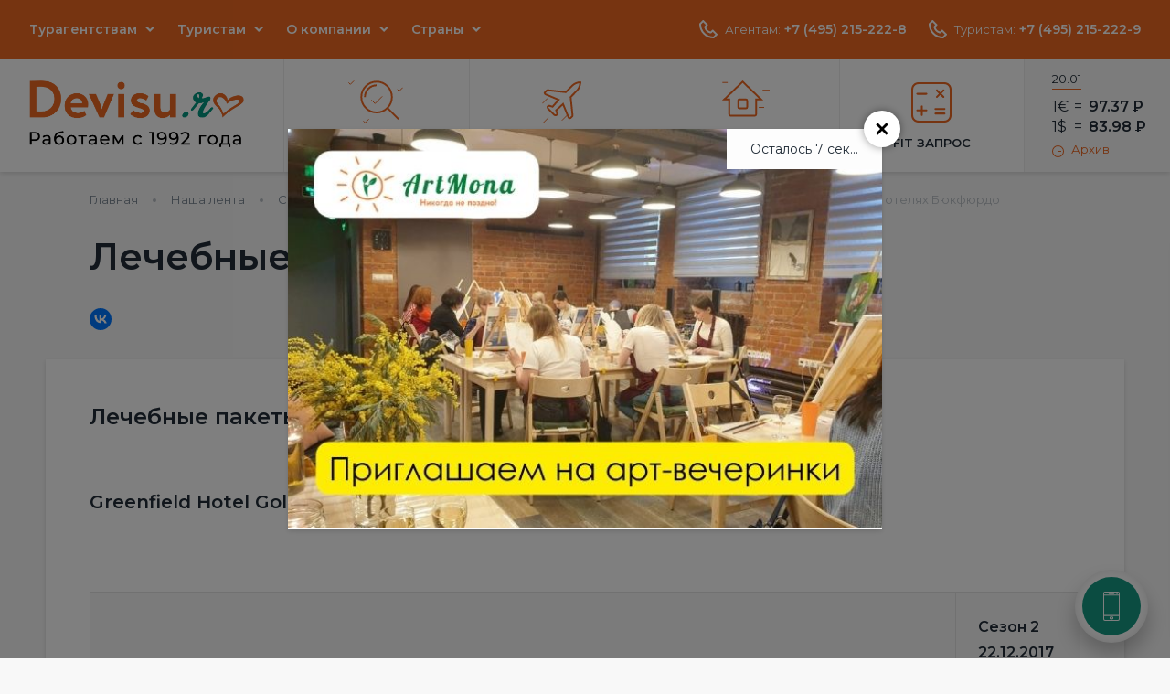

--- FILE ---
content_type: text/html; charset=UTF-8
request_url: https://www.devisu.ru/blog/hungary/lechebnye-pakety/lechebnye-pakety-v-otelyakh-byukfyurdo/
body_size: 10950
content:
<!DOCTYPE html>
<html xmlns="http://www.w3.org/1999/xhtml" xml:lang="ru" lang="ru">
<head>
	<meta name="viewport" content="width=device-width, initial-scale=1">
	<meta http-equiv="X-UA-Compatible" content="IE=edge" />
	<link rel="icon" href="/favicon.ico" type="image/x-icon">
	<link rel="shortcut icon" href="/favicon.ico" type="image/x-icon">
	<title>Лечебные пакеты в отелях Бюкфюрдо 2020</title>
		<link rel="preconnect" href="https://fonts.gstatic.com" crossorigin="anonymous">
	<link rel="preconnect" href="https://fonts.googleapis.com" crossorigin="anonymous">
	<link href="https://fonts.googleapis.com/css?family=Montserrat:400,500,600&display=swap&subset=cyrillic" rel="preload" as="style" crossorigin="anonymous">
	<link href="https://fonts.googleapis.com/css?family=Montserrat:400,500,600&display=swap&subset=cyrillic" rel="stylesheet" crossorigin="anonymous">
		<meta http-equiv="Content-Type" content="text/html; charset=UTF-8" />
<meta name="robots" content="index, follow" />
<meta name="description" content="Покупайте лечебные пакеты в отелях Бюкфюрдо, это дешевле чем покупать процедуры на месте." />
<link rel="canonical" href="https://www.devisu.ru/blog/hungary/lechebnye-pakety/lechebnye-pakety-v-otelyakh-byukfyurdo/" />
<link href="/bitrix/cache/css/s1/dvu_mob/page_36649f78bba307a5bcf71e25dcd535b9/page_36649f78bba307a5bcf71e25dcd535b9_v1.css?1758892020361" type="text/css"  rel="stylesheet" />
<link href="/bitrix/cache/css/s1/dvu_mob/template_efc1174cbc7c5181f9688d606d822608/template_efc1174cbc7c5181f9688d606d822608_v1.css?1758891715318058" type="text/css"  data-template-style="true" rel="stylesheet" />
	<noscript><img src="https://vk.com/rtrg?p=VK-RTRG-1408542-1jO5m" style="position:fixed; left:-999px;" alt=""/></noscript>	<!-- Yandex.RTB -->
	
		
	</head>
<body class=" state-desktop">
	<div id="panel"></div>

			<div class="l-header">
	<div class="l-header__inner">
		<div class="l-header__top">
			<div class="l-header__top-col">
				
<ul class="b-menu" id="horizontal-multilevel-menu">

	
	
					<li class="b-menu__item-holder b-menu__item-holder--hassub ">
				<a href="/agency/"
				   class="b-menu__item root-item"
											rel="nofollow"
									>
					Турагентствам				</a>
				<ul class="b-menu__sub">
		
	
	

	
	
									<li class="b-menu__item-holder">
					<a rel="nofollow" href="/agency/dogovor/" class="b-menu__item">
						<img class="js-lazy" data-src="" alt="">
						Договоры					</a>
				</li>
			
		
	
	

	
	
									<li class="b-menu__item-holder">
					<a rel="nofollow" href="https://www.devisu.ru/agency/howtopay/" class="b-menu__item">
						<img class="js-lazy" data-src="" alt="">
						Оплата туров					</a>
				</li>
			
		
	
	

	
	
									<li class="b-menu__item-holder">
					<a rel="nofollow" href="https://www.devisu.ru/agency/vozvrat/" class="b-menu__item">
						<img class="js-lazy" data-src="" alt="">
						Возвраты, переносы					</a>
				</li>
			
		
	
	

	
	
									<li class="b-menu__item-holder">
					<a rel="nofollow" href="https://www.devisu.ru/agency/pokrytie-covid-19/" class="b-menu__item">
						<img class="js-lazy" data-src="" alt="">
						Покрытие от COVID-19					</a>
				</li>
			
		
	
	

	
	
									<li class="b-menu__item-holder">
					<a rel="nofollow" href="https://www.devisu.ru/agency/meditsinskaya-strakhovka/" class="b-menu__item">
						<img class="js-lazy" data-src="" alt="">
						Медицинская страховка					</a>
				</li>
			
		
	
	

	
	
									<li class="b-menu__item-holder">
					<a rel="nofollow" href="https://www.devisu.ru/agency/strakhovanie-ot-nevyezda/" class="b-menu__item">
						<img class="js-lazy" data-src="" alt="">
						Страхование от невыезда					</a>
				</li>
			
		
	
	

			</ul></li>	
	
					<li class="b-menu__item-holder b-menu__item-holder--hassub ">
				<a href="/turistam/"
				   class="b-menu__item root-item"
											rel="nofollow"
									>
					Туристам				</a>
				<ul class="b-menu__sub">
		
	
	

	
	
									<li class="b-menu__item-holder">
					<a rel="nofollow" href="/turistam/pay/" class="b-menu__item">
						<img class="js-lazy" data-src="" alt="">
						Оплатить тур					</a>
				</li>
			
		
	
	

	
	
									<li class="b-menu__item-holder">
					<a rel="nofollow" href="/turistam/podbor-tura/" class="b-menu__item">
						<img class="js-lazy" data-src="" alt="">
						Подобрать тур					</a>
				</li>
			
		
	
	

			</ul></li>	
	
					<li class="b-menu__item-holder b-menu__item-holder--hassub ">
				<a href="/company/"
				   class="b-menu__item root-item"
											rel="nofollow"
									>
					О компании				</a>
				<ul class="b-menu__sub">
		
	
	

	
	
									<li class="b-menu__item-holder">
					<a rel="nofollow" href="/company/nashi-ofisy-v-moskve/" class="b-menu__item">
						<img class="js-lazy" data-src="" alt="">
						Наши офисы					</a>
				</li>
			
		
	
	

			</ul></li>	
	
					<li class="b-menu__item-holder b-menu__item-holder--hassub countries-menu">
				<a href="/countries/"
				   class="b-menu__item root-item"
									>
					Страны				</a>
				<ul class="b-menu__sub">
		
	
	

	
	
									<li class="b-menu__item-holder">
					<a rel="nofollow" href="/countries/azerbaijan/" class="b-menu__item">
						<img class="js-lazy" data-src="/upload/uf/eed/eedd26cfed1a1d9b9fb0319f7cd4f4bb.png" alt="">
						Азербайджан					</a>
				</li>
			
		
	
	

	
	
									<li class="b-menu__item-holder">
					<a rel="nofollow" href="/countries/armenia/" class="b-menu__item">
						<img class="js-lazy" data-src="/upload/uf/25a/25a752bf121f938487c227f71a5ad283.png" alt="">
						Армения					</a>
				</li>
			
		
	
	

	
	
									<li class="b-menu__item-holder">
					<a rel="nofollow" href="/countries/bakhreyn/" class="b-menu__item">
						<img class="js-lazy" data-src="/upload/uf/df7/f2xgpqkakt9kfrax8q3zamf5c3n97jh2.png" alt="">
						Бахрейн					</a>
				</li>
			
		
	
	

	
	
									<li class="b-menu__item-holder">
					<a rel="nofollow" href="/countries/belorussiya/" class="b-menu__item">
						<img class="js-lazy" data-src="/upload/uf/7ea/7ea7b95d7afd9bfab15ea430e5593147.png" alt="">
						Белоруссия					</a>
				</li>
			
		
	
	

	
	
									<li class="b-menu__item-holder">
					<a rel="nofollow" href="/countries/hungary/" class="b-menu__item">
						<img class="js-lazy" data-src="/upload/uf/6ae/6ae1543a3bc542f25d82f3d64999b627.png" alt="">
						Венгрия					</a>
				</li>
			
		
	
	

	
	
									<li class="b-menu__item-holder">
					<a rel="nofollow" href="/countries/venesuela/" class="b-menu__item">
						<img class="js-lazy" data-src="/upload/uf/2f0/ccbilpm7ed5hrvzl0f6ti21kyimafh95.png" alt="">
						Венесуэла					</a>
				</li>
			
		
	
	

	
	
									<li class="b-menu__item-holder">
					<a rel="nofollow" href="/countries/egypt/" class="b-menu__item">
						<img class="js-lazy" data-src="/upload/uf/b1a/e2wrqt0hh0h0ewgtohiy916ekdv0o5dl.jpg" alt="">
						Египет					</a>
				</li>
			
		
	
	

	
	
									<li class="b-menu__item-holder">
					<a rel="nofollow" href="/countries/izrail/" class="b-menu__item">
						<img class="js-lazy" data-src="/upload/uf/841/8410e6e8bfea4152d9286182314972d0.png" alt="">
						Израиль					</a>
				</li>
			
		
	
	

	
	
									<li class="b-menu__item-holder">
					<a rel="nofollow" href="/countries/india/" class="b-menu__item">
						<img class="js-lazy" data-src="/upload/uf/1b5/1b51f24a07af4d631195a94bdb2e8d45.png" alt="">
						Индия					</a>
				</li>
			
		
	
	

	
	
									<li class="b-menu__item-holder">
					<a rel="nofollow" href="/countries/iran/" class="b-menu__item">
						<img class="js-lazy" data-src="/upload/uf/5bf/5bf99a0456f37900325211a2dba146a6.png" alt="">
						Иран					</a>
				</li>
			
		
	
	

	
	
									<li class="b-menu__item-holder">
					<a rel="nofollow" href="/countries/kazakhstan/" class="b-menu__item">
						<img class="js-lazy" data-src="/upload/uf/68a/68ab82d804716b1078c08096ce946005.png" alt="">
						Казахстан					</a>
				</li>
			
		
	
	

	
	
									<li class="b-menu__item-holder">
					<a rel="nofollow" href="/countries/katar/" class="b-menu__item">
						<img class="js-lazy" data-src="/upload/uf/5f8/lp12yegp2ogi6hyg9wf3oxbkg3ysa2bu.png" alt="">
						Катар					</a>
				</li>
			
		
	
	

	
	
									<li class="b-menu__item-holder">
					<a rel="nofollow" href="/countries/kirgiziya/" class="b-menu__item">
						<img class="js-lazy" data-src="/upload/uf/46c/46c74ecc7de5e00f6260713581613d83.png" alt="">
						Киргизия					</a>
				</li>
			
		
	
	

	
	
									<li class="b-menu__item-holder">
					<a rel="nofollow" href="/countries/china/" class="b-menu__item">
						<img class="js-lazy" data-src="/upload/uf/ac3/ac3f3807c8f558101c525ece2f83e3b1.png" alt="">
						Китай					</a>
				</li>
			
		
	
	

	
	
									<li class="b-menu__item-holder">
					<a rel="nofollow" href="/countries/cuba/" class="b-menu__item">
						<img class="js-lazy" data-src="/upload/uf/a15/a15f2df7878e1012707440d3e9f05ce1.png" alt="">
						Куба					</a>
				</li>
			
		
	
	

	
	
									<li class="b-menu__item-holder">
					<a rel="nofollow" href="/countries/maldivy/" class="b-menu__item">
						<img class="js-lazy" data-src="/upload/uf/852/8522f9f953551bdebc9cafa8bcec664b.png" alt="">
						Мальдивы					</a>
				</li>
			
		
	
	

	
	
									<li class="b-menu__item-holder">
					<a rel="nofollow" href="/countries/uae/" class="b-menu__item">
						<img class="js-lazy" data-src="/upload/uf/b04/b04488506b6c8ca60f937d93eeeb1370.png" alt="">
						ОАЭ					</a>
				</li>
			
		
	
	

	
	
									<li class="b-menu__item-holder">
					<a rel="nofollow" href="/countries/oman/" class="b-menu__item">
						<img class="js-lazy" data-src="/upload/uf/ca3/ca3de80dc9bb8fbff98676728f3d1c67.png" alt="">
						Оман					</a>
				</li>
			
		
	
	

	
	
									<li class="b-menu__item-holder">
					<a rel="nofollow" href="/countries/russia/" class="b-menu__item">
						<img class="js-lazy" data-src="/upload/uf/49f/49f6bdc36c7907c0569a0f4663ac603b.png" alt="">
						Россия					</a>
				</li>
			
		
	
	

	
	
									<li class="b-menu__item-holder">
					<a rel="nofollow" href="/countries/seyshely/" class="b-menu__item">
						<img class="js-lazy" data-src="/upload/uf/6ed/ihb1ccosromqnuuw4f2uvo1bhg70ar4y.png" alt="">
						Сейшелы					</a>
				</li>
			
		
	
	

	
	
									<li class="b-menu__item-holder">
					<a rel="nofollow" href="/countries/serbia/" class="b-menu__item">
						<img class="js-lazy" data-src="/upload/uf/242/242104f557c81bfa754c78c8615cc09e.png" alt="">
						Сербия					</a>
				</li>
			
		
	
	

	
	
									<li class="b-menu__item-holder">
					<a rel="nofollow" href="/countries/tailand/" class="b-menu__item">
						<img class="js-lazy" data-src="/upload/uf/61d/61d0177a5682db54aee4b6c0fcf21e45.png" alt="">
						Таиланд					</a>
				</li>
			
		
	
	

	
	
									<li class="b-menu__item-holder">
					<a rel="nofollow" href="/countries/turkey/" class="b-menu__item">
						<img class="js-lazy" data-src="/upload/uf/eb2/eb2fd2a8f7a642be2e721cadc27c2b1f.png" alt="">
						Турция					</a>
				</li>
			
		
	
	

	
	
									<li class="b-menu__item-holder">
					<a rel="nofollow" href="/countries/uzbekistan/" class="b-menu__item">
						<img class="js-lazy" data-src="/upload/uf/fac/fac193cbd95496beb0a148cbbf0f87a0.png" alt="">
						Узбекистан					</a>
				</li>
			
		
	
	

	
	
									<li class="b-menu__item-holder">
					<a rel="nofollow" href="/countries/shri-lanka/" class="b-menu__item">
						<img class="js-lazy" data-src="/upload/uf/7a2/7a2f0d670df065bc4d656ea6def1612b.png" alt="">
						Шри-Ланка					</a>
				</li>
			
		
	
	

	
	
									<li class="b-menu__item-holder">
					<a rel="nofollow" href="/countries/yuzhnaya-koreya/" class="b-menu__item">
						<img class="js-lazy" data-src="/upload/uf/092/09291e48d95024d4e8e7be47bc5cf7c6.png" alt="">
						Южная Корея					</a>
				</li>
			
		
	
	

	</ul></li>
</ul>
<div class="menu-clear-left"></div>
			</div>
			<div class="l-header__top-col">
				<div class="b-phones b-phones--static">
			<div class="b-phones__current">
			<span class="ico_phone"></span>
			<span class="b-phones__city">Агентам:</span>
			<a class="b-phones__value" rel="nofollow" href="tel:+7 (495) 215-222-8">+7 (495) 215-222-8</a>
		</div>
			<div class="b-phones__current">
			<span class="ico_phone"></span>
			<span class="b-phones__city">Туристам:</span>
			<a class="b-phones__value" rel="nofollow" href="tel:+7 (495) 215-222-9">+7 (495) 215-222-9</a>
		</div>
	</div>				<div class="b-favorites state-active" style="display: none;">
					<a href="/favorites/" class="b-favorites__btn"></a>
					<span class="b-favorites__count">12</span>
				</div>
				            </div>
		</div>
		<div class="l-header__mid">
			<div class="b-logo">
				<a href="/" class="b-logo__item">
					<img src="/bitrix/templates/dvu_mob/design/images/logo.svg" class="b-logo__image" alt="devisu.ru – ведущий туроператор по Европе">
				</a>
			</div>
			<div class="l-header__nav-holder">
				<ul class="b-main-nav">
	<li class="b-main-nav__item-holder">
		<a rel="nofollow" href="/tour-search/" class="b-main-nav__item" onclick="metrika_goal('mw_link');"><span class="ico_search"></span>Поиск тура</a>
	</li>
	<li class="b-main-nav__item-holder">
		<a rel="nofollow" href="https://www.devisu.ru/avia/" class="b-main-nav__item" onclick="metrika_goal('avia_link');"><span class="ico_plane"></span>Авиабилеты</a>
	</li>
	<li class="b-main-nav__item-holder">
		<a rel="nofollow" href="https://bron.devisu.ru/" target="_blank" class="b-main-nav__item" onclick="metrika_goal('hotels_link');"><span class="ico_home"></span>Отели</a>
	</li>
        <li class="b-main-nav__item-holder">
        <a rel="nofollow" href="/raschet/" class="b-main-nav__item" onclick="metrika_goal('fit_link');"><span class="ico_calc2"></span>FIT запрос</a>
    </li>
</ul>
			</div>
			<div class="l-header__courses-holder">
					<div class="js-tabs-container b-courses">
		<div class="b-courses__inner">
			<ul class="js-tabs b-courses__tabs">
									<li class="js-tab-81467 b-courses__tab-holder">
						<a class="b-courses__tab" data-filter=".js-tab-panel-81467" href="#">
							20.01						</a>
					</li>
							</ul>
			<div class="b-courses__content">
														<div data-filter-back=".js-tab-81467" class="js-tab-panel js-tab-panel-81467 b-courses__tabpanel" style="display: none;">
						<div class="b-courses__cur">
							<span class="b-courses__cur-col">1€</span>
							<span class="b-courses__cur-col-2">=</span>
							<span class="b-courses__cur-value">97.37 <span class="s-rub">Р</span></span>
						</div>
						<div class="b-courses__cur">
							<span class="b-courses__cur-col">1$</span>
							<span class="b-courses__cur-col-2">=</span>
							<span class="b-courses__cur-value">83.98 <span class="s-rub">Р</span></span>
						</div>
					</div>
							</div>
			<a rel="nofollow" href="/courses/" class="b-courses__archive"><span class="ico_time"></span>Архив</a>
		</div>
	</div>
			</div>
		</div>
	</div>
</div>	
	
	<div class="w-wrap">
					<ul class="b-breadcrumbs" itemprop="http://schema.org/breadcrumb" itemscope itemtype="http://schema.org/BreadcrumbList">
					<li class="b-breadcrumbs__item-holder" itemprop="itemListElement" itemscope itemtype="http://schema.org/ListItem">
						<a href="/" class="b-breadcrumbs__item" itemprop="item"><span itemprop="name">Главная</span></a>
						<meta itemprop="position" content="0" />
					</li>

			<li class="b-breadcrumbs__item-holder" id="bx_breadcrumb_0" itemprop="itemListElement" itemscope itemtype="http://schema.org/ListItem">
				
				<a class="b-breadcrumbs__item" href="/blog/" title="Наша лента" itemprop="item">
					<span itemprop="name">Наша лента</span>
				</a>
				<meta itemprop="position" content="1" />
			</li>
			<li class="b-breadcrumbs__item-holder" id="bx_breadcrumb_1" itemprop="itemListElement" itemscope itemtype="http://schema.org/ListItem">
				
				<a class="b-breadcrumbs__item" href="/blog/hungary/" title="Статьи и советы туристам по Венгрии" itemprop="item">
					<span itemprop="name">Статьи и советы туристам по Венгрии</span>
				</a>
				<meta itemprop="position" content="2" />
			</li>
			<li class="b-breadcrumbs__item-holder" id="bx_breadcrumb_2" itemprop="itemListElement" itemscope itemtype="http://schema.org/ListItem">
				
				<a class="b-breadcrumbs__item" href="/blog/hungary/lechebnye-pakety/" title="Лечебные пакеты в Венгрии" itemprop="item">
					<span itemprop="name">Лечебные пакеты в Венгрии</span>
				</a>
				<meta itemprop="position" content="3" />
			</li>
			<li class="b-breadcrumbs__item-holder" itemprop="itemListElement" itemscope itemtype="http://schema.org/ListItem">
				
				<span class="b-breadcrumbs__item b-breadcrumbs__item--current" itemprop="name">Лечебные пакеты в отелях Бюкфюрдо</span>
				<meta itemprop="position" content="4" />
			</li></ul>			<div class="l-content">
								<h1>Лечебные пакеты в отелях Бюкфюрдо</h1>
										<div class="b-post-detail">
	<div class="b-post-detail__top">
				<div class="b-post-detail__share">
						<div class="ya-share2" data-curtain data-shape="round" data-services="vkontakte"></div>
		</div>
	</div>
	<div class="b-post-detail__content">
				<div class="b-post-detail__text">
			<h2>Лечебные пакеты в отелях 5 *</h2>
<h3>Greenfield Hotel Golf and Spa &nbsp;4*sup</h3>
 <br>
<table class="table-bigdata">
</table>
<table>
<tbody>
<tr>
	<th>
		 Название пакета
	</th>
	<th>
		 Сезон 2<br>
 <small>22.12.2017 - 23.12.2020<br>
 </small>
	</th>
</tr>
<tr>
	<td colspan="5">
		 Пакеты лечебных процедур
	</td>
</tr>
<tr>
	<td>
 <b>Недельный пакет (Greenfield Cure)</b><br>
		 1 осмотр врача, 6 процедур назначенных врачом
	</td>
	<td align="center">
		 € 106
	</td>
</tr>
<tr>
	<td>
 <b>Большой лечебный пакет (Big Greenfield Cure)</b><br>
		 2 осмотра врача (предварительный и контрольный), 10 процедур назначенных врачом
	</td>
	<td align="center">
		 € 170
	</td>
</tr>
<tr>
	<td>
 <b>Лечебный пакет премиум (Premium Greenfield Cure)</b><br>
		 2 осмотра врача (предварительный и контрольный), 20 процедур назначенных врачом
	</td>
	<td align="center">
		 € 295
	</td>
</tr>
<tr>
	<td colspan="5">
		 Велнесс пакеты
	</td>
</tr>
<tr>
	<td>
 <b>Медовые дни</b><br>
		 1 Ванна клеопатры (20 минут) 1 Массаж с медом (30 минут)
	</td>
	<td align="center">
		 по запросу
	</td>
</tr>
<tr>
	<td>
 <b>Гурман</b><br>
		 1 Ванна из красного винограда (20 минут) 1 Шоколадные аппликация (30 минут)
	</td>
	<td align="center">
		 по запросу
	</td>
</tr>
<tr>
	<td>
 <b>Обновление</b><br>
		 1 Ваннаc с гидромассажем / от 01.11.2015 - ванна Клеопатры (20 минут), 1 Велнесс массаж (25 минут), 1 массаж области лица, шеи и декольте (30 минут)
	</td>
	<td align="center">
		 по запросу
	</td>
</tr>
<tr>
	<td>
 <b>Программа витализации для женщин</b><br>
		 1 Пиллинг и массаж лица и области декольте, 1 массаж "Подарок природы" или шоколадный массаж
	</td>
	<td align="center">
		 по запросу
	</td>
</tr>
<tr>
	<td>
 <b>Программа витализации для мужчин</b><br>
		 1 Пиллинг и массаж лица, 1 спортивный массаж
	</td>
	<td align="center">
		 по запросу
	</td>
</tr>
<tr>
	<td>
 <b>Релакс</b><br>
		 1 Процедура для лица BIOLA, 1 ванна Клеопатры, 1 экзотический массаж. От 01.11.2015 - процедура для лица "Skinzen Rose" без глубокой чистки лица (60'), 1 велнесс массаж (20")
	</td>
	<td align="center">
		 по запросу
	</td>
</tr>
<tr>
	<td>
 <b>Блаженство</b><br>
		 1 Ванна с индонезийской ванилью (20'), 1 экзотический массаж с корицей (30'), 1 массаж лимфоузлов лица (25'). От 01.11.2015 - 1 ванна Клеопатры (20'), массаж с мёдом (30'), 1 массаж лимфоузлов лица (25')
	</td>
	<td align="center">
		 по запросу
	</td>
</tr>
<tr>
	<td>
 <b>Сказочный восток</b><br>
		 1 японский массаж Yumeiho / Shi-Zen массаж (60 минут), 1 восточные шелковые аппликации (40 минут), 1 Процедура природного обновления кожи, без чистки (от 1.11.2015 - биоактивная процедура для лица "Yucca Time Deffence")
	</td>
	<td align="center">
		 по запросу
	</td>
</tr>
<tr>
	<td>
 <b>Программа очищения</b><br>
		 1 Ванна с зелеными водорослями (20 минут), 1 процедура для похудения (80 минут), 1 Shi-Zen D-Tox японский массаж для тела и лица, 1 массаж лимфоузлов (50 минут). От 1.11.2015 - 1 Ванна с морскими кристаллами (20 минут), 1 процедура для похудения "Spa Marine" (80 минут), 1 Shi-Zen D-Tox японский массаж для тела и лица, 1 массаж лимфоузлов (50 минут).
	</td>
	<td align="center">
		 по запросу
	</td>
</tr>
<tr>
	<td>
 <b>Дни красоты</b><br>
		 1 био-процедура для лица без чистки (60 минут), маска из красного винограда с массажем головы (40 минут), 1 японский маникюр (30 минут)
	</td>
	<td align="center">
		 по запросу
	</td>
</tr>
<tr>
	<td>
 <b>Дни Аюрведы</b><br>
		 1 Shirodhara (40 минут), 1 Abhyanga релакс массаж (50 минут), 1 Padabhyanga массаж ног (40 минут)
	</td>
	<td align="center">
		 по запросу
	</td>
</tr>
</tbody>
</table>
 <span style="font-size: 24px; font-weight: 600;">Лечебные пакеты в отелях 4 *</span><br>
 <br>
<h3>Caramell Hotel &nbsp;4*</h3>
<table class="table-bigdata">
</table>
<table>
<tbody>
<tr>
	<th>
		 Название пакета
	</th>
	<th>
		 Сезон 1<br>
 <small>01.02.2019 - 30.12.2019<br>
		 02.01.2020 - 30.12.2020<br>
 </small>
	</th>
	<th>
		 Сезон 2<br>
 <small>30.12.2019 - 02.01.2020<br>
 </small>
	</th>
</tr>
<tr>
	<td>
 <b>Лечебеный пакет Миди "А" - электротерапия (5 ночей)</b><br>
		 В пакет входит: 1 медицинский осмотр и 6 процедур электротерапии.
	</td>
	<td align="center">
		 € 94
	</td>
	<td align="center">
		 по запросу
	</td>
</tr>
<tr>
	<td>
 <b>Лечебеный пакет Миди "А" - массаж, гимнастика, электротерапия (5 ночей)</b><br>
		 В пакет входит: 1 медицинский осмотр, 2 сеанса массажа, 2 сеанса лечебной гимнастики и 2 процедуры электротерапии.
	</td>
	<td align="center">
		 € 139
	</td>
	<td align="center">
		 по запросу
	</td>
</tr>
<tr>
	<td>
 <b>Лечебный пакет Мини - электротерапия (11 ночей)</b><br>
		 В пакет входит: 2 медицинских осмотра и 12 процедур электротерапии.
	</td>
	<td align="center">
		 € 196
	</td>
	<td align="center">
		 по запросу
	</td>
</tr>
<tr>
	<td>
 <b>Лечебный пакет Мини - массаж, гимнастика, электротерапия (11 ночей)</b><br>
		 В пакет входит: 2 медицинских осмотра, 4 сеанса массажа, 4 сеанса лечебной гимнастики и 4 процедуры электротерапии.
	</td>
	<td align="center">
		 € 277
	</td>
	<td align="center">
		 по запросу
	</td>
</tr>
<tr>
	<td>
 <b>Лечебеный пакет Премиум "А" - электротерапия (14 ночей)</b><br>
		 В пакет входит: 2 медицинских осмотра и 15 процедур электротерапии.
	</td>
	<td align="center">
		 € 242
	</td>
	<td align="center">
		 по запросу
	</td>
</tr>
<tr>
	<td>
 <b>Лечебеный пакет Премиум "А" - массаж, гимнастика, электротерапия (14 ночей)</b><br>
		 В пакет входит: 2 медицинских осмотра, 6 сеансов массажа, 6 сеансов лечебной гимнастики и 6 процедур электротерапии.
	</td>
	<td align="center">
		 € 414
	</td>
	<td align="center">
		 по запросу
	</td>
</tr>
</tbody>
</table>
<h3>Répce Gold Hunguest Hotel &nbsp;4*</h3>
<table class="table-bigdata">
</table>
 <br>
<table class="table-bigdata">
</table>
<table>
<tbody>
<tr>
	<th>
		 Название пакета
	</th>
	<th>
		 Сезон 1<br>
 <small>21.02.2020 - 01.04.2021<br>
 </small>
	</th>
</tr>
<tr>
	<td>
 <b>1-недельный курс лечения</b><br>
		 1-недельный курс лечения - 1 мед.обследование, 10 процедур
	</td>
	<td align="center">
		 € 280
	</td>
</tr>
<tr>
	<td>
 <b>2- недельный курс лечения</b><br>
		 2- недельный курс лечения - 1 предварительное мед.обследование, 20 процедур, 1 контрольное обследование
	</td>
	<td align="center">
		 € 507
	</td>
</tr>
<tr>
	<td>
 <b>3-недельный курс лечения</b><br>
		 3-недельный курс лечения -1 предварительное мед.обследование, 30 процедур, 2 контрольных обследования.
	</td>
	<td align="center">
		 € 727
	</td>
</tr>
</tbody>
</table>
<h2>Лечебные пакеты в отелях 3 *</h2>
<h3>Répce Hunguest Hotel &nbsp;3*</h3>
 <br>
<table class="table-bigdata">
</table>
<table>
<tbody>
<tr>
	<th>
		 Название пакета
	</th>
	<th>
		 Сезон 2<br>
 <small>21.02.2020 - 01.04.2021<br>
 </small>
	</th>
</tr>
<tr>
	<td>
 <b>1-недельный курс лечения</b><br>
		 1-недельный курс лечения - 1 мед.обследование, 10 процедур
	</td>
	<td align="center">
		 € 280
	</td>
</tr>
<tr>
	<td>
 <b>2- недельный курс лечения</b><br>
		 2- недельный курс лечения - 1 предварительное мед.обследование, 20 процедур, 1 контрольное обследование
	</td>
	<td align="center">
		 € 507
	</td>
</tr>
<tr>
	<td>
 <b>3-недельный курс лечения</b><br>
		 3-недельный курс лечения -1 предварительное мед.обследование,30 процедур, 2 контрольных обследования.
	</td>
	<td align="center">
		 € 727
	</td>
</tr>
</tbody>
</table>
<table class="table-bigdata">
</table>
 <br>		</div>
			</div>
</div>
	<div class="l-panel l-panel--filled-c">
	<div class="l-panel__title">Читать еще</div>
	<div class="l-panel__content">
		<div class="b-articles">
			<!-- items-container -->
																						<a href="/blog/hungary/lechebnye-pakety/lechebnye-pakety-v-otelyakh-budapeshta/" class="b-articles__item b-articles__item--type1" id="bx_1373509569_33925">
																<div class="b-articles__item-title">Лечебные пакеты в отелях Будапешта</div>
										<div class="b-articles__item-text"></div>
				</a>
																			<a href="/blog/hungary/lechebnye-pakety/lechebnye-pakety-v-otelyakh-kheviza/" class="b-articles__item b-articles__item--type2" id="bx_1373509569_33926">
																<div class="b-articles__item-title">Лечебные пакеты в отелях Хевиза</div>
										<div class="b-articles__item-text"></div>
				</a>
																			<a href="/blog/hungary/lechebnye-pakety/lechebnye-pakety-v-otelyakh-sharvara/" class="b-articles__item b-articles__item--type1" id="bx_1373509569_33930">
																<div class="b-articles__item-title">Лечебные пакеты в отелях Шарвара</div>
										<div class="b-articles__item-text"></div>
				</a>
																			<a href="/blog/hungary/lechebnye-pakety/lechebnye-pakety-v-otelyakh-khaydusoboslo/" class="b-articles__item b-articles__item--type2" id="bx_1373509569_33931">
																<div class="b-articles__item-title">Лечебные пакеты в отелях Хайдусобосло</div>
										<div class="b-articles__item-text"></div>
				</a>
																			<a href="/blog/hungary/lechebnye-pakety/lechebnye-pakety-v-otelyakh-debretsena/" class="b-articles__item b-articles__item--type3" id="bx_1373509569_33933">
																<div class="b-articles__item-title">Лечебные пакеты в отелях Дебрецена</div>
										<div class="b-articles__item-text"></div>
				</a>
																			<a href="/blog/hungary/lechebnye-pakety/lechebnye-pakety-v-otelyakh-zalakarosha/" class="b-articles__item b-articles__item--type1" id="bx_1373509569_33934">
																<div class="b-articles__item-title">Лечебные пакеты в отелях Залакароша</div>
										<div class="b-articles__item-text"></div>
				</a>
																			<a href="/blog/hungary/lechebnye-pakety/lechebnye-pakety-v-otelyakh-tapoltsy/" class="b-articles__item b-articles__item--type1" id="bx_1373509569_33935">
																<div class="b-articles__item-title">Лечебные пакеты в отелях Тапольцы</div>
										<div class="b-articles__item-text"></div>
				</a>
						<!-- items-container -->
		</div>
	</div>
</div>
						</div>
				
					<div class="banner-item" id="bx_3485106786_80685">
									<a href="https://artmonaloft.ru/" target="_blank">
												<img
						class="js-lazy"
						border="0"
						data-src="/upload/iblock/b2b/djcknw5gkjm573f48w65ok8abg9qbjuq.jpg"
						width="1000"
						height="120"
						alt="ArtMona Loft"
						title="ArtMona Loft"
				/>
									</a>
							</div>
		
	
					<div class="banner-item" id="bx_3485106786_80684">
				<!-- Yandex.RTB R-A-1985771-1 -->
<div id="yandex_rtb_R-A-1985771-1"></div>
			</div>
		
	</div>
			<div class="l-footer">
			<div class="l-footer__row">
				<div class="l-footer__row-inner w-wrap">
					<div class="l-footer__col">
						<div class="b-nav">
							<div class="b-nav__title">
								Полезная информация							</div>
							<ul class="b-nav__list">
			<li class="b-nav__item-holder"><a rel="nofollow" class="b-nav__item" href="/raschet/">Заявка на расчет тура</a></li>
		
			<li class="b-nav__item-holder"><a rel="nofollow" class="b-nav__item" href="/agency/howtopay/">Способы оплаты туров</a></li>
		
			<li class="b-nav__item-holder"><a rel="nofollow" class="b-nav__item" href="/agency/meditsinskaya-strakhovka/">Страхование туристов</a></li>
		
			<li class="b-nav__item-holder"><a rel="nofollow" class="b-nav__item" href="/hotels/">Каталог отелей</a></li>
		

</ul>
						</div>
						<div class="b-pays">
							<span class="ico ico_master"></span>
							<span class="ico ico_visa"></span>
						</div>
					</div>
					<div class="l-footer__col">
						<div class="b-nav">
							<div class="b-nav__title">
								О компании							</div>
							<ul class="b-nav__list">
			<li class="b-nav__item-holder"><a rel="nofollow" class="b-nav__item" href="/company/">О компании Де Визу</a></li>
		
			<li class="b-nav__item-holder"><a rel="nofollow" class="b-nav__item" href="/agency/nashi-ofisy-v-moskve/">Офисы в Москве</a></li>
		
			<li class="b-nav__item-holder"><a rel="nofollow" class="b-nav__item" href="/agency/vacancy/">Вакансии</a></li>
		
			<li class="b-nav__item-holder"><a rel="nofollow" class="b-nav__item" href="/reviews/">Отзывы о компании Де Визу</a></li>
		
			<li class="b-nav__item-holder"><a rel="nofollow" class="b-nav__item" href="/agency/konf/">Политика конфиденциальности</a></li>
		

</ul>
						</div>
					</div>
					<div class="l-footer__col">
						<div class="b-nav">
							<div class="b-nav__title">
								Онлайн-бронирование							</div>
							<ul class="b-nav__list">
			<li class="b-nav__item-holder"><a rel="nofollow" class="b-nav__item" href="https://devisu.ru/tour-search/">Забронировать тур</a></li>
		
			<li class="b-nav__item-holder"><a rel="nofollow" class="b-nav__item" href="https://www.devisu.ru/turistam/booking/">Забронировать отель</a></li>
		
			<li class="b-nav__item-holder"><a rel="nofollow" class="b-nav__item" href="https://www.devisu.ru/avia/">Забронировать авиабилеты</a></li>
		
			<li class="b-nav__item-holder"><a rel="nofollow" class="b-nav__item" href="http://www.devisu.ru/raschet/">FIT расчёт путевки</a></li>
		

</ul>
						</div>
					
					</div>
					<div class="l-footer__col">
						<div class="b-social">
							<div class="b-social__title">
								Следите за новостями							</div>
							<div class="b-social__list">
 <a href="https://vk.com/clubdevisu" rel="nofollow" target="_blank" class="b-social__item"><span class="ico ico_vk"></span> VKontakte</a>
<a href="/agency/subscribe/" rel="nofollow" class="b-social__item"><span class="ico ico_mail"></span> Подписаться на рассылку</a>
</div>
 <br>						</div>
						<a href="#" class="b-logo2">
							<img src="/bitrix/templates/dvu_mob/design/images/logo2.svg" width="93" height="17" alt="">
						</a>
						<div class="b-copy">
							© 2000-2026.
							Официальный сайт компании De Visu. Все права защищены.						</div>
												<div class="b-dev">
							Создание сайта:
							<a href="http://foxel.ru/" class="b-dev__item" rel="nofollow" target="_blank" title="Сайт разработан веб-студией Фоксел"><img src="/bitrix/templates/dvu_mob/design/images/ico_foxel.png" alt="Сайт разработан веб-студией Фоксел"></a>
						</div>
					</div>
				</div>
			</div>
			<div class="l-footer__row">
				<div class="l-footer__row-inner w-wrap">
					<div class="b-nav b-nav--4col">
						<ul class="b-nav__list">
			<li class="b-nav__item-holder"><a rel="nofollow" class="b-nav__item" href="/countries/armenia/">Армения</a></li>
		
			<li class="b-nav__item-holder"><a rel="nofollow" class="b-nav__item" href="/countries/bakhreyn/">Бахрейн</a></li>
		
			<li class="b-nav__item-holder"><a rel="nofollow" class="b-nav__item" href="/countries/hungary/">Венгрия</a></li>
		
			<li class="b-nav__item-holder"><a rel="nofollow" class="b-nav__item" href="/countries/egypt/">Египет</a></li>
		
			<li class="b-nav__item-holder"><a rel="nofollow" class="b-nav__item" href="/countries/india/">Индия</a></li>
		
			<li class="b-nav__item-holder"><a rel="nofollow" class="b-nav__item" href="/countries/katar/">Катар</a></li>
		
			<li class="b-nav__item-holder"><a rel="nofollow" class="b-nav__item" href="/countries/china/">Китай</a></li>
		
			<li class="b-nav__item-holder"><a rel="nofollow" class="b-nav__item" href="/countries/cuba/">Куба</a></li>
		
			<li class="b-nav__item-holder"><a rel="nofollow" class="b-nav__item" href="/countries/maldivy/">Мальдивы</a></li>
		
			<li class="b-nav__item-holder"><a rel="nofollow" class="b-nav__item" href="/countries/uae/">ОАЭ</a></li>
		
			<li class="b-nav__item-holder"><a rel="nofollow" class="b-nav__item" href="/countries/russia/">Россия</a></li>
		
			<li class="b-nav__item-holder"><a rel="nofollow" class="b-nav__item" href="/countries/seyshely/">Сейшелы</a></li>
		
			<li class="b-nav__item-holder"><a rel="nofollow" class="b-nav__item" href="/countries/serbia/">Сербия</a></li>
		
			<li class="b-nav__item-holder"><a rel="nofollow" class="b-nav__item" href="/countries/tailand/">Таиланд</a></li>
		
			<li class="b-nav__item-holder"><a rel="nofollow" class="b-nav__item" href="/countries/turkey/">Турция</a></li>
		
			<li class="b-nav__item-holder"><a rel="nofollow" class="b-nav__item" href="/countries/uzbekistan/">Узбекистан</a></li>
		
			<li class="b-nav__item-holder"><a rel="nofollow" class="b-nav__item" href="/countries/shri-lanka/">Шри-Ланка</a></li>
		

</ul>
					</div>
				</div>
			</div>
		</div>
		<script data-skip-moving="true">
    window.FuiBXLiveChat = function(){
        if (window.BXLiveChat) {
            BXLiveChat.open();
        }else{
            if (!window.FuiBXLiveChatDelayed) {
                
                (function(w,d,u){
                    var s=d.createElement('script');s.async=true;s.src=u+'?'+(Date.now()/60000|0);
                    var h=d.getElementsByTagName('script')[0];h.parentNode.insertBefore(s,h);
                })(window,document,'https://cdn.bitrix24.ru/b12512180/crm/site_button/loader_1_0dkt7l.js');
                
                window.FuiBXLiveChatDelayed = setInterval(function(){
                    if (window.BXLiveChat) {
                        BXLiveChat.open();
                        clearInterval(window.FuiBXLiveChatDelayed);
                    }
                },10);
                setTimeout(function(){
                    window.FuiBXLiveChatDelayed && clearInterval(window.FuiBXLiveChatDelayed);
                },30000)
            }
        }
        return false;
    }
</script>

    <div class="js-device b-device">
        <div class="b-device__frame">

            <div class="js-device__close b-device__close"></div>
            <div class="b-device__screen">
                <div class="b-device__main">
                                                            	                        <script data-b24-form="click/5/75lr87" data-skip-moving="true"> (function(w,d,u){ var s=d.createElement('script');s.async=true;s.src=u+'?'+(Date.now()/180000|0); var h=d.getElementsByTagName('script')[0];h.parentNode.insertBefore(s,h); })(window,document,'https://cdn-ru.bitrix24.ru/b12512180/crm/form/loader_5.js'); </script>                        <a rel="nofollow"
                                                            href="javascript:;"
                                                        class="b-device__btn b24-web-form-popup-btn-5-off"
                                                                                                                    onclick="metrika_goal('back_call');"
                            
                        >
                            <div class="b-device__btn-inner">
                                                                                                    <img src="/upload/iblock/79b/79bc9edcab1f4cb99f395947348edb6d.svg" alt="">
                                                                <span class="b-device__btn-text">
                                    <span class="b-device__btn-text-value">Обратный звонок</span>
                                </span>
                            </div>
                        </a>
                                                                	                                                <a rel="nofollow"
                                                            href="javascript:;"
                                                        class="b-device__btn fui-hide-in-mw"
                                                                                                                    onclick="metrika_goal('online_chat');window.FuiBXLiveChat && FuiBXLiveChat(); return false;"
                            
                        >
                            <div class="b-device__btn-inner">
                                                                                                    <img src="/upload/iblock/184/1840d32059e79b98ceaa6848830d13e1.svg" alt="">
                                                                <span class="b-device__btn-text">
                                    <span class="b-device__btn-text-value">Консультант онлайн</span>
                                </span>
                            </div>
                        </a>
                                                                	                        <script data-b24-form="click/1/00hhah" data-skip-moving="true"> (function(w,d,u){ var s=d.createElement('script');s.async=true;s.src=u+'?'+(Date.now()/180000|0); var h=d.getElementsByTagName('script')[0];h.parentNode.insertBefore(s,h); })(window,document,'https://cdn-ru.bitrix24.ru/b12512180/crm/form/loader_1.js'); </script>                        <a rel="nofollow"
                                                            href="javascript:;"
                                                        class="b-device__btn b24-web-form-popup-btn-1-off"
                                                                                                                    onclick="metrika_goal('tour_podbor');"
                            
                        >
                            <div class="b-device__btn-inner">
                                                                                                    <img src="/upload/iblock/a06/a06c06fdcd02a5850e095af57964c3f0.svg" alt="">
                                                                <span class="b-device__btn-text">
                                    <span class="b-device__btn-text-value">Подберите мне тур</span>
                                </span>
                            </div>
                        </a>
                                                                	                        	<div class="js-toggle-btn b-device__btn b-device__btn--drop b-device__btn--drop-pay">
                                <div class="b-device__btn-inner">
                                    <span class="ico ico_pay2"></span>
                                    <span class="b-device__btn-text">Оплата</span>
                                    <div class="b-device__btn-dropdown">
                                    	                                                                                        <a rel="nofollow"
			                                                                                        href="/agency/howtopay/"
			                                    			                                    			                                                                                        onclick="metrika_goal('pay_agents');"
			                                                                                >Агентам</a>
                                                                                                                                <a rel="nofollow"
			                                                                                        href="/turistam/pay/"
			                                    			                                    			                                                                                        onclick="metrika_goal('pay_tourists');"
			                                                                                >Туристам</a>
                                                                            </div>
                                </div>
                            </div>
                                                                	                                                <a rel="nofollow"
                            	                            href="/raschet/"
                                                        class="b-device__btn "
                             target="_blank"                                                                                        onclick="metrika_goal('fit_request');"
                            
                        >
                            <div class="b-device__btn-inner">
                                                                                                    <img src="/upload/iblock/6c7/6c776896e906d33f6e8ff9ec61b56d90.svg" alt="">
                                                                <span class="b-device__btn-text">
                                    <span class="b-device__btn-text-value">FIT запрос</span>
                                </span>
                            </div>
                        </a>
                                                            </div>
                <div class="b-device__bottom">
                    <a href="#" class="js-device__trigger b-device__btn b-device__btn--expand">
                        <div class="b-device__btn-inner">
                            <span class="ico ico_right_arrow2"></span>
                        </div>
                    </a>
                    <a href="#" class="b-device__btn b-device__btn--hided">
                        <div class="b-device__btn-inner">
                            <span class="ico ico_sample"></span>
                        </div>
                    </a>
                    <a href="#" class="b-device__btn b-device__btn--hided">
                        <div class="b-device__btn-inner">
                            <span class="ico ico_sample"></span>
                        </div>
                    </a>
                </div>
            </div>
        </div>
        <div class="js-device__trigger b-device__min-btn" title="Развернуть Смартфон">
            <div class="b-device__min-btn-inner"><span class="ico_smartphone"></span></div>
        </div>
    </div>

				<noindex>
<!-- Yandex.Metrika counter -->
<script type="text/javascript" data-skip-moving="true">
	(function(m,e,t,r,i,k,a){m[i]=m[i]||function(){(m[i].a=m[i].a||[]).push(arguments)};
		m[i].l=1*new Date();k=e.createElement(t),a=e.getElementsByTagName(t)[0],k.async=1,k.src=r,a.parentNode.insertBefore(k,a)})
	(window, document, "script", "https://mc.yandex.ru/metrika/tag.js", "ym");

	ym(56952697, "init", {
		clickmap:true,
		trackLinks:true,
		accurateTrackBounce:true,
		webvisor:false,
		ecommerce:"dataLayer",
        triggerEvent: true
	});
</script>
<noscript><div><img src="https://mc.yandex.ru/watch/56952697" style="position:absolute; left:-9999px;" alt="" /></div></noscript>
<!-- /Yandex.Metrika counter -->
</noindex>

	<div class="js-popup-banner js-popup-banner-start b-popup" style="display: none;">
		<div class="js-popup-banner__item b-popup__window" style="display: none;"  
	data-bid="80805" 
	data-show-type="start" 
	data-show-delay="" 
	data-show-once="1">
													<img
					class="js-lazy b-popup__image"
					border="0"
					data-src="/upload/iblock/8de/lvg9v40gxccj6z228ij3tuf4114iqx2n.jpg"
					width="640"
					height="430"
					alt="Арт-вечеринки"
					title="Арт-вечеринки"
				/>
							<div class="b-popup__countdown">Осталось <span class="js-popup-banner__countdown"></span> сек...</div>
		<span class="js-popup-banner__close b-popup__close"></span>
			</div>
		
</div>	

<div class="js-popup-banner js-popup-banner-exit b-popup" style="display: none;">
		
</div>




<script  src="/bitrix/cache/js/s1/dvu_mob/template_6a4f351f0e12bfcff8c55e46ee933db0/template_6a4f351f0e12bfcff8c55e46ee933db0_v1.js?1758891715515913"></script>

<script type="text/javascript">!function(){var t=document.createElement("script");t.type="text/javascript",t.async=!0,t.src='https://vk.com/js/api/openapi.js?169',t.onload=function(){VK.Retargeting.Init("VK-RTRG-1408542-1jO5m"),VK.Retargeting.Hit()},document.head.appendChild(t)}();</script><script>window.yaContextCb=window.yaContextCb||[]</script>
<script src="https://yandex.ru/ads/system/context.js" async></script>
<script src="https://yastatic.net/share2/share.js"></script>
<script>window.yaContextCb.push(()=>{
  Ya.Context.AdvManager.render({
    renderTo: 'yandex_rtb_R-A-1985771-1',
    blockId: 'R-A-1985771-1'
  })
})</script><script type="text/javascript">window.metrika_params && metrika_params({pagepath:{'blog':{'hungary':{'lechebnye-pakety':'lechebnye-pakety-v-otelyakh-byukfyurdo'}}}});</script></body>
</html>

--- FILE ---
content_type: text/css
request_url: https://www.devisu.ru/bitrix/cache/css/s1/dvu_mob/page_36649f78bba307a5bcf71e25dcd535b9/page_36649f78bba307a5bcf71e25dcd535b9_v1.css?1758892020361
body_size: 88
content:


/* Start:/bitrix/templates/dvu_mob/components/bitrix/news/.default/bitrix/news.detail/.default/style.css?1576832318111*/
div.news-detail img.detail_picture
{
	float:left;
	margin:0 8px 6px 1px;
}
.news-date-time
{
	color:#486DAA;
}

/* End */
/* /bitrix/templates/dvu_mob/components/bitrix/news/.default/bitrix/news.detail/.default/style.css?1576832318111 */


--- FILE ---
content_type: image/svg+xml
request_url: https://www.devisu.ru/bitrix/templates/dvu_mob/design/images/ico_search.svg
body_size: 851
content:
<svg xmlns="http://www.w3.org/2000/svg" viewBox="0 0 61.04 47.474"><g transform="translate(-25.23 -38.44)"><g transform="translate(38.793 38.793)" fill="none" stroke="#ee6822" stroke-miterlimit="10" stroke-width="2"><circle cx="18" cy="18" r="18" stroke="none"/><circle cx="18" cy="18" r="17" fill="none"/></g><path d="M43.793,56.793a13,13,0,0,1,13-13" fill="none" stroke="#ee6822" stroke-miterlimit="10" stroke-width="2"/><line x2="12.414" y2="12.414" transform="translate(68.793 68.793)" fill="none" stroke="#ee6822" stroke-miterlimit="10" stroke-width="2"/><path d="M63.082,56l-8,8-4-4" fill="none" stroke="#ee6822" stroke-miterlimit="10" stroke-width="1"/><path d="M85.917,46.293l-4,4-2-2" fill="none" stroke="#ee6822" stroke-miterlimit="10" stroke-width="1"/><path d="M31.583,38.793l-4,4-2-2" fill="none" stroke="#ee6822" stroke-miterlimit="10" stroke-width="1"/><path d="M48.082,81.207l-4,4-2-2" fill="none" stroke="#ee6822" stroke-miterlimit="10" stroke-width="1"/></g></svg>

--- FILE ---
content_type: image/svg+xml
request_url: https://www.devisu.ru/bitrix/templates/dvu_mob/design/images/logo.svg
body_size: 76204
content:
<?xml version="1.0" encoding="UTF-8" standalone="no"?>
<!-- Created with Inkscape (http://www.inkscape.org/) -->

<svg
   version="1.1"
   id="svg2"
   xml:space="preserve"
   width="2400"
   height="749.33331"
   viewBox="0 0 2400 749.33331"
   sodipodi:docname="c6d0608fe97ee06b749ff0e30cfdb354.eps"
   xmlns:inkscape="http://www.inkscape.org/namespaces/inkscape"
   xmlns:sodipodi="http://sodipodi.sourceforge.net/DTD/sodipodi-0.dtd"
   xmlns:xlink="http://www.w3.org/1999/xlink"
   xmlns="http://www.w3.org/2000/svg"
   xmlns:svg="http://www.w3.org/2000/svg"><defs
     id="defs6" /><sodipodi:namedview
     id="namedview4"
     pagecolor="#ffffff"
     bordercolor="#666666"
     borderopacity="1.0"
     inkscape:pageshadow="2"
     inkscape:pageopacity="0.0"
     inkscape:pagecheckerboard="0" /><g
     id="g8"
     inkscape:groupmode="layer"
     inkscape:label="ink_ext_XXXXXX"
     transform="matrix(1.3333333,0,0,-1.3333333,0,749.33332)"><g
       id="g10"
       transform="scale(0.1)"><g
         id="g12"
         transform="matrix(18000,0,0,5620,0,4.58e-5)"><image
           width="1"
           height="1"
           style="image-rendering:optimizeSpeed"
           preserveAspectRatio="none"
           transform="matrix(1,0,0,-1,0,1)"
           xlink:href="[data-uri]"
           id="image14" /></g></g></g></svg>
